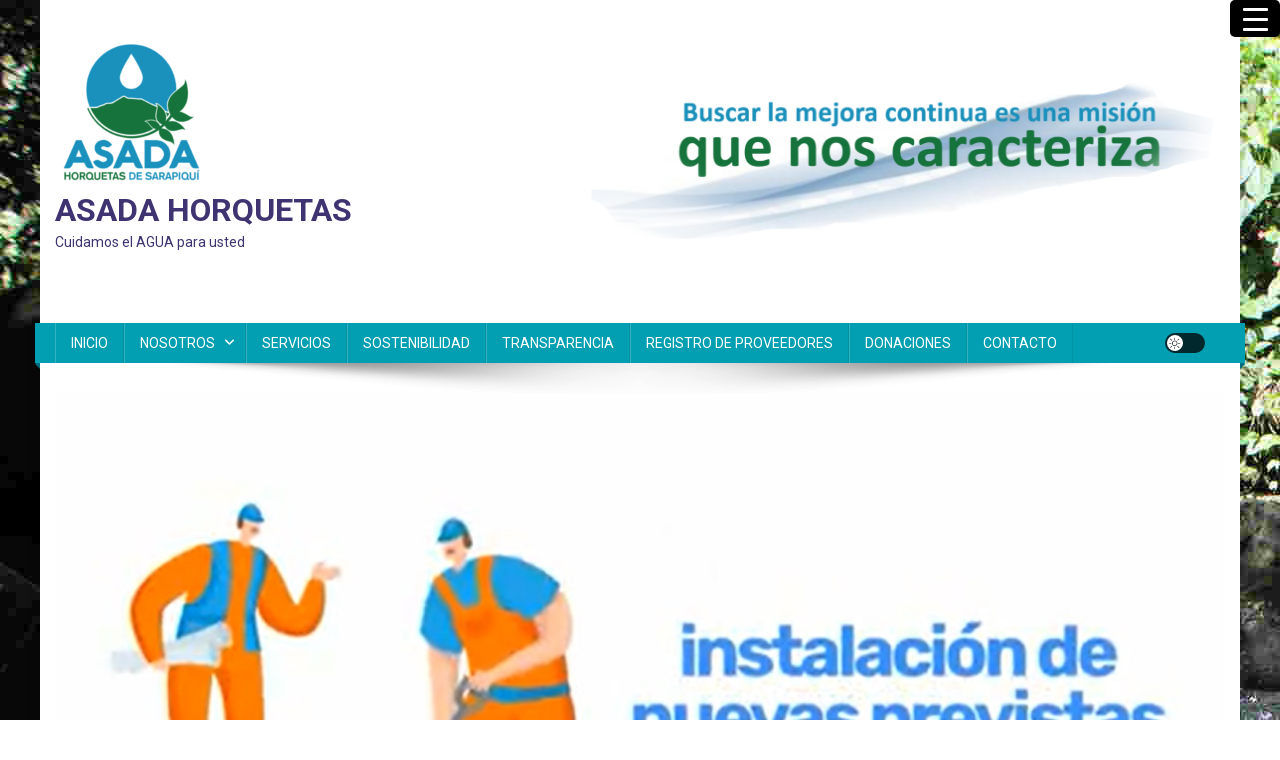

--- FILE ---
content_type: text/html; charset=UTF-8
request_url: https://asadahorquetas.com/fechas-de-instalacion-de-nuevas-previstas/
body_size: 15104
content:
<!doctype html>
<html lang="es">
<head>
<meta charset="UTF-8">
<meta name="viewport" content="width=device-width, initial-scale=1">
<link rel="profile" href="http://gmpg.org/xfn/11">

<meta name='robots' content='index, follow, max-image-preview:large, max-snippet:-1, max-video-preview:-1' />

	<!-- This site is optimized with the Yoast SEO plugin v26.8 - https://yoast.com/product/yoast-seo-wordpress/ -->
	<title>Fechas de instalación de nuevas previstas. - ASADA HORQUETAS</title>
	<link rel="canonical" href="https://asadahorquetas.com/fechas-de-instalacion-de-nuevas-previstas/" />
	<meta property="og:locale" content="es_ES" />
	<meta property="og:type" content="article" />
	<meta property="og:title" content="Fechas de instalación de nuevas previstas. - ASADA HORQUETAS" />
	<meta property="og:description" content="Estimados Usuarios la ASADA Horquetas les informa las fechas de instalación de nuevas previstas.  " />
	<meta property="og:url" content="https://asadahorquetas.com/fechas-de-instalacion-de-nuevas-previstas/" />
	<meta property="og:site_name" content="ASADA HORQUETAS" />
	<meta property="article:published_time" content="2020-11-18T14:31:56+00:00" />
	<meta property="article:modified_time" content="2021-02-06T17:41:53+00:00" />
	<meta property="og:image" content="https://asadahorquetas.com/wp-content/uploads/2020/11/Instalacion-de-nuevas-previstas.jpg" />
	<meta property="og:image:width" content="1366" />
	<meta property="og:image:height" content="768" />
	<meta property="og:image:type" content="image/jpeg" />
	<meta name="author" content="admin" />
	<meta name="twitter:card" content="summary_large_image" />
	<meta name="twitter:label1" content="Escrito por" />
	<meta name="twitter:data1" content="admin" />
	<script type="application/ld+json" class="yoast-schema-graph">{"@context":"https://schema.org","@graph":[{"@type":"Article","@id":"https://asadahorquetas.com/fechas-de-instalacion-de-nuevas-previstas/#article","isPartOf":{"@id":"https://asadahorquetas.com/fechas-de-instalacion-de-nuevas-previstas/"},"author":{"name":"admin","@id":"https://asadahorquetas.com/#/schema/person/8972002f786f87ea6a3ae48d73defd3e"},"headline":"Fechas de instalación de nuevas previstas.","datePublished":"2020-11-18T14:31:56+00:00","dateModified":"2021-02-06T17:41:53+00:00","mainEntityOfPage":{"@id":"https://asadahorquetas.com/fechas-de-instalacion-de-nuevas-previstas/"},"wordCount":22,"publisher":{"@id":"https://asadahorquetas.com/#organization"},"image":{"@id":"https://asadahorquetas.com/fechas-de-instalacion-de-nuevas-previstas/#primaryimage"},"thumbnailUrl":"https://asadahorquetas.com/wp-content/uploads/2020/11/Instalacion-de-nuevas-previstas.jpg","keywords":["asada","asada horquetas sarapiqui","Instalación de nuevas previstas"],"articleSection":["Labores Operativas"],"inLanguage":"es"},{"@type":"WebPage","@id":"https://asadahorquetas.com/fechas-de-instalacion-de-nuevas-previstas/","url":"https://asadahorquetas.com/fechas-de-instalacion-de-nuevas-previstas/","name":"Fechas de instalación de nuevas previstas. - ASADA HORQUETAS","isPartOf":{"@id":"https://asadahorquetas.com/#website"},"primaryImageOfPage":{"@id":"https://asadahorquetas.com/fechas-de-instalacion-de-nuevas-previstas/#primaryimage"},"image":{"@id":"https://asadahorquetas.com/fechas-de-instalacion-de-nuevas-previstas/#primaryimage"},"thumbnailUrl":"https://asadahorquetas.com/wp-content/uploads/2020/11/Instalacion-de-nuevas-previstas.jpg","datePublished":"2020-11-18T14:31:56+00:00","dateModified":"2021-02-06T17:41:53+00:00","breadcrumb":{"@id":"https://asadahorquetas.com/fechas-de-instalacion-de-nuevas-previstas/#breadcrumb"},"inLanguage":"es","potentialAction":[{"@type":"ReadAction","target":["https://asadahorquetas.com/fechas-de-instalacion-de-nuevas-previstas/"]}]},{"@type":"ImageObject","inLanguage":"es","@id":"https://asadahorquetas.com/fechas-de-instalacion-de-nuevas-previstas/#primaryimage","url":"https://asadahorquetas.com/wp-content/uploads/2020/11/Instalacion-de-nuevas-previstas.jpg","contentUrl":"https://asadahorquetas.com/wp-content/uploads/2020/11/Instalacion-de-nuevas-previstas.jpg","width":1366,"height":768},{"@type":"BreadcrumbList","@id":"https://asadahorquetas.com/fechas-de-instalacion-de-nuevas-previstas/#breadcrumb","itemListElement":[{"@type":"ListItem","position":1,"name":"Portada","item":"https://asadahorquetas.com/"},{"@type":"ListItem","position":2,"name":"ENTRADAS","item":"https://asadahorquetas.com/?page_id=33"},{"@type":"ListItem","position":3,"name":"Fechas de instalación de nuevas previstas."}]},{"@type":"WebSite","@id":"https://asadahorquetas.com/#website","url":"https://asadahorquetas.com/","name":"ASADA HORQUETAS","description":"Cuidamos el AGUA para usted","publisher":{"@id":"https://asadahorquetas.com/#organization"},"potentialAction":[{"@type":"SearchAction","target":{"@type":"EntryPoint","urlTemplate":"https://asadahorquetas.com/?s={search_term_string}"},"query-input":{"@type":"PropertyValueSpecification","valueRequired":true,"valueName":"search_term_string"}}],"inLanguage":"es"},{"@type":"Organization","@id":"https://asadahorquetas.com/#organization","name":"ASADA HORQUETAS","url":"https://asadahorquetas.com/","logo":{"@type":"ImageObject","inLanguage":"es","@id":"https://asadahorquetas.com/#/schema/logo/image/","url":"https://asadahorquetas.com/wp-content/uploads/2018/07/Favicon.jpg","contentUrl":"https://asadahorquetas.com/wp-content/uploads/2018/07/Favicon.jpg","width":137,"height":137,"caption":"ASADA HORQUETAS"},"image":{"@id":"https://asadahorquetas.com/#/schema/logo/image/"}},{"@type":"Person","@id":"https://asadahorquetas.com/#/schema/person/8972002f786f87ea6a3ae48d73defd3e","name":"admin","image":{"@type":"ImageObject","inLanguage":"es","@id":"https://asadahorquetas.com/#/schema/person/image/","url":"https://secure.gravatar.com/avatar/40efe5cfcf0e9a8cc2261713bfcde424971f2efe15eccbf902ba953ddf7813cc?s=96&d=mm&r=g","contentUrl":"https://secure.gravatar.com/avatar/40efe5cfcf0e9a8cc2261713bfcde424971f2efe15eccbf902ba953ddf7813cc?s=96&d=mm&r=g","caption":"admin"}}]}</script>
	<!-- / Yoast SEO plugin. -->


<link rel='dns-prefetch' href='//stats.wp.com' />
<link rel='dns-prefetch' href='//fonts.googleapis.com' />
<link rel="alternate" type="application/rss+xml" title="ASADA HORQUETAS &raquo; Feed" href="https://asadahorquetas.com/feed/" />
<link rel="alternate" type="application/rss+xml" title="ASADA HORQUETAS &raquo; Feed de los comentarios" href="https://asadahorquetas.com/comments/feed/" />
<link rel="alternate" title="oEmbed (JSON)" type="application/json+oembed" href="https://asadahorquetas.com/wp-json/oembed/1.0/embed?url=https%3A%2F%2Fasadahorquetas.com%2Ffechas-de-instalacion-de-nuevas-previstas%2F" />
<link rel="alternate" title="oEmbed (XML)" type="text/xml+oembed" href="https://asadahorquetas.com/wp-json/oembed/1.0/embed?url=https%3A%2F%2Fasadahorquetas.com%2Ffechas-de-instalacion-de-nuevas-previstas%2F&#038;format=xml" />
<style id='wp-img-auto-sizes-contain-inline-css' type='text/css'>
img:is([sizes=auto i],[sizes^="auto," i]){contain-intrinsic-size:3000px 1500px}
/*# sourceURL=wp-img-auto-sizes-contain-inline-css */
</style>
<style id='classic-theme-styles-inline-css' type='text/css'>
/*! This file is auto-generated */
.wp-block-button__link{color:#fff;background-color:#32373c;border-radius:9999px;box-shadow:none;text-decoration:none;padding:calc(.667em + 2px) calc(1.333em + 2px);font-size:1.125em}.wp-block-file__button{background:#32373c;color:#fff;text-decoration:none}
/*# sourceURL=/wp-includes/css/classic-themes.min.css */
</style>
<style id='jetpack-sharing-buttons-style-inline-css' type='text/css'>
.jetpack-sharing-buttons__services-list{display:flex;flex-direction:row;flex-wrap:wrap;gap:0;list-style-type:none;margin:5px;padding:0}.jetpack-sharing-buttons__services-list.has-small-icon-size{font-size:12px}.jetpack-sharing-buttons__services-list.has-normal-icon-size{font-size:16px}.jetpack-sharing-buttons__services-list.has-large-icon-size{font-size:24px}.jetpack-sharing-buttons__services-list.has-huge-icon-size{font-size:36px}@media print{.jetpack-sharing-buttons__services-list{display:none!important}}.editor-styles-wrapper .wp-block-jetpack-sharing-buttons{gap:0;padding-inline-start:0}ul.jetpack-sharing-buttons__services-list.has-background{padding:1.25em 2.375em}
/*# sourceURL=https://asadahorquetas.com/wp-content/plugins/jetpack/_inc/blocks/sharing-buttons/view.css */
</style>
<style id='global-styles-inline-css' type='text/css'>
:root{--wp--preset--aspect-ratio--square: 1;--wp--preset--aspect-ratio--4-3: 4/3;--wp--preset--aspect-ratio--3-4: 3/4;--wp--preset--aspect-ratio--3-2: 3/2;--wp--preset--aspect-ratio--2-3: 2/3;--wp--preset--aspect-ratio--16-9: 16/9;--wp--preset--aspect-ratio--9-16: 9/16;--wp--preset--color--black: #000000;--wp--preset--color--cyan-bluish-gray: #abb8c3;--wp--preset--color--white: #ffffff;--wp--preset--color--pale-pink: #f78da7;--wp--preset--color--vivid-red: #cf2e2e;--wp--preset--color--luminous-vivid-orange: #ff6900;--wp--preset--color--luminous-vivid-amber: #fcb900;--wp--preset--color--light-green-cyan: #7bdcb5;--wp--preset--color--vivid-green-cyan: #00d084;--wp--preset--color--pale-cyan-blue: #8ed1fc;--wp--preset--color--vivid-cyan-blue: #0693e3;--wp--preset--color--vivid-purple: #9b51e0;--wp--preset--gradient--vivid-cyan-blue-to-vivid-purple: linear-gradient(135deg,rgb(6,147,227) 0%,rgb(155,81,224) 100%);--wp--preset--gradient--light-green-cyan-to-vivid-green-cyan: linear-gradient(135deg,rgb(122,220,180) 0%,rgb(0,208,130) 100%);--wp--preset--gradient--luminous-vivid-amber-to-luminous-vivid-orange: linear-gradient(135deg,rgb(252,185,0) 0%,rgb(255,105,0) 100%);--wp--preset--gradient--luminous-vivid-orange-to-vivid-red: linear-gradient(135deg,rgb(255,105,0) 0%,rgb(207,46,46) 100%);--wp--preset--gradient--very-light-gray-to-cyan-bluish-gray: linear-gradient(135deg,rgb(238,238,238) 0%,rgb(169,184,195) 100%);--wp--preset--gradient--cool-to-warm-spectrum: linear-gradient(135deg,rgb(74,234,220) 0%,rgb(151,120,209) 20%,rgb(207,42,186) 40%,rgb(238,44,130) 60%,rgb(251,105,98) 80%,rgb(254,248,76) 100%);--wp--preset--gradient--blush-light-purple: linear-gradient(135deg,rgb(255,206,236) 0%,rgb(152,150,240) 100%);--wp--preset--gradient--blush-bordeaux: linear-gradient(135deg,rgb(254,205,165) 0%,rgb(254,45,45) 50%,rgb(107,0,62) 100%);--wp--preset--gradient--luminous-dusk: linear-gradient(135deg,rgb(255,203,112) 0%,rgb(199,81,192) 50%,rgb(65,88,208) 100%);--wp--preset--gradient--pale-ocean: linear-gradient(135deg,rgb(255,245,203) 0%,rgb(182,227,212) 50%,rgb(51,167,181) 100%);--wp--preset--gradient--electric-grass: linear-gradient(135deg,rgb(202,248,128) 0%,rgb(113,206,126) 100%);--wp--preset--gradient--midnight: linear-gradient(135deg,rgb(2,3,129) 0%,rgb(40,116,252) 100%);--wp--preset--font-size--small: 13px;--wp--preset--font-size--medium: 20px;--wp--preset--font-size--large: 36px;--wp--preset--font-size--x-large: 42px;--wp--preset--spacing--20: 0.44rem;--wp--preset--spacing--30: 0.67rem;--wp--preset--spacing--40: 1rem;--wp--preset--spacing--50: 1.5rem;--wp--preset--spacing--60: 2.25rem;--wp--preset--spacing--70: 3.38rem;--wp--preset--spacing--80: 5.06rem;--wp--preset--shadow--natural: 6px 6px 9px rgba(0, 0, 0, 0.2);--wp--preset--shadow--deep: 12px 12px 50px rgba(0, 0, 0, 0.4);--wp--preset--shadow--sharp: 6px 6px 0px rgba(0, 0, 0, 0.2);--wp--preset--shadow--outlined: 6px 6px 0px -3px rgb(255, 255, 255), 6px 6px rgb(0, 0, 0);--wp--preset--shadow--crisp: 6px 6px 0px rgb(0, 0, 0);}:where(.is-layout-flex){gap: 0.5em;}:where(.is-layout-grid){gap: 0.5em;}body .is-layout-flex{display: flex;}.is-layout-flex{flex-wrap: wrap;align-items: center;}.is-layout-flex > :is(*, div){margin: 0;}body .is-layout-grid{display: grid;}.is-layout-grid > :is(*, div){margin: 0;}:where(.wp-block-columns.is-layout-flex){gap: 2em;}:where(.wp-block-columns.is-layout-grid){gap: 2em;}:where(.wp-block-post-template.is-layout-flex){gap: 1.25em;}:where(.wp-block-post-template.is-layout-grid){gap: 1.25em;}.has-black-color{color: var(--wp--preset--color--black) !important;}.has-cyan-bluish-gray-color{color: var(--wp--preset--color--cyan-bluish-gray) !important;}.has-white-color{color: var(--wp--preset--color--white) !important;}.has-pale-pink-color{color: var(--wp--preset--color--pale-pink) !important;}.has-vivid-red-color{color: var(--wp--preset--color--vivid-red) !important;}.has-luminous-vivid-orange-color{color: var(--wp--preset--color--luminous-vivid-orange) !important;}.has-luminous-vivid-amber-color{color: var(--wp--preset--color--luminous-vivid-amber) !important;}.has-light-green-cyan-color{color: var(--wp--preset--color--light-green-cyan) !important;}.has-vivid-green-cyan-color{color: var(--wp--preset--color--vivid-green-cyan) !important;}.has-pale-cyan-blue-color{color: var(--wp--preset--color--pale-cyan-blue) !important;}.has-vivid-cyan-blue-color{color: var(--wp--preset--color--vivid-cyan-blue) !important;}.has-vivid-purple-color{color: var(--wp--preset--color--vivid-purple) !important;}.has-black-background-color{background-color: var(--wp--preset--color--black) !important;}.has-cyan-bluish-gray-background-color{background-color: var(--wp--preset--color--cyan-bluish-gray) !important;}.has-white-background-color{background-color: var(--wp--preset--color--white) !important;}.has-pale-pink-background-color{background-color: var(--wp--preset--color--pale-pink) !important;}.has-vivid-red-background-color{background-color: var(--wp--preset--color--vivid-red) !important;}.has-luminous-vivid-orange-background-color{background-color: var(--wp--preset--color--luminous-vivid-orange) !important;}.has-luminous-vivid-amber-background-color{background-color: var(--wp--preset--color--luminous-vivid-amber) !important;}.has-light-green-cyan-background-color{background-color: var(--wp--preset--color--light-green-cyan) !important;}.has-vivid-green-cyan-background-color{background-color: var(--wp--preset--color--vivid-green-cyan) !important;}.has-pale-cyan-blue-background-color{background-color: var(--wp--preset--color--pale-cyan-blue) !important;}.has-vivid-cyan-blue-background-color{background-color: var(--wp--preset--color--vivid-cyan-blue) !important;}.has-vivid-purple-background-color{background-color: var(--wp--preset--color--vivid-purple) !important;}.has-black-border-color{border-color: var(--wp--preset--color--black) !important;}.has-cyan-bluish-gray-border-color{border-color: var(--wp--preset--color--cyan-bluish-gray) !important;}.has-white-border-color{border-color: var(--wp--preset--color--white) !important;}.has-pale-pink-border-color{border-color: var(--wp--preset--color--pale-pink) !important;}.has-vivid-red-border-color{border-color: var(--wp--preset--color--vivid-red) !important;}.has-luminous-vivid-orange-border-color{border-color: var(--wp--preset--color--luminous-vivid-orange) !important;}.has-luminous-vivid-amber-border-color{border-color: var(--wp--preset--color--luminous-vivid-amber) !important;}.has-light-green-cyan-border-color{border-color: var(--wp--preset--color--light-green-cyan) !important;}.has-vivid-green-cyan-border-color{border-color: var(--wp--preset--color--vivid-green-cyan) !important;}.has-pale-cyan-blue-border-color{border-color: var(--wp--preset--color--pale-cyan-blue) !important;}.has-vivid-cyan-blue-border-color{border-color: var(--wp--preset--color--vivid-cyan-blue) !important;}.has-vivid-purple-border-color{border-color: var(--wp--preset--color--vivid-purple) !important;}.has-vivid-cyan-blue-to-vivid-purple-gradient-background{background: var(--wp--preset--gradient--vivid-cyan-blue-to-vivid-purple) !important;}.has-light-green-cyan-to-vivid-green-cyan-gradient-background{background: var(--wp--preset--gradient--light-green-cyan-to-vivid-green-cyan) !important;}.has-luminous-vivid-amber-to-luminous-vivid-orange-gradient-background{background: var(--wp--preset--gradient--luminous-vivid-amber-to-luminous-vivid-orange) !important;}.has-luminous-vivid-orange-to-vivid-red-gradient-background{background: var(--wp--preset--gradient--luminous-vivid-orange-to-vivid-red) !important;}.has-very-light-gray-to-cyan-bluish-gray-gradient-background{background: var(--wp--preset--gradient--very-light-gray-to-cyan-bluish-gray) !important;}.has-cool-to-warm-spectrum-gradient-background{background: var(--wp--preset--gradient--cool-to-warm-spectrum) !important;}.has-blush-light-purple-gradient-background{background: var(--wp--preset--gradient--blush-light-purple) !important;}.has-blush-bordeaux-gradient-background{background: var(--wp--preset--gradient--blush-bordeaux) !important;}.has-luminous-dusk-gradient-background{background: var(--wp--preset--gradient--luminous-dusk) !important;}.has-pale-ocean-gradient-background{background: var(--wp--preset--gradient--pale-ocean) !important;}.has-electric-grass-gradient-background{background: var(--wp--preset--gradient--electric-grass) !important;}.has-midnight-gradient-background{background: var(--wp--preset--gradient--midnight) !important;}.has-small-font-size{font-size: var(--wp--preset--font-size--small) !important;}.has-medium-font-size{font-size: var(--wp--preset--font-size--medium) !important;}.has-large-font-size{font-size: var(--wp--preset--font-size--large) !important;}.has-x-large-font-size{font-size: var(--wp--preset--font-size--x-large) !important;}
:where(.wp-block-post-template.is-layout-flex){gap: 1.25em;}:where(.wp-block-post-template.is-layout-grid){gap: 1.25em;}
:where(.wp-block-term-template.is-layout-flex){gap: 1.25em;}:where(.wp-block-term-template.is-layout-grid){gap: 1.25em;}
:where(.wp-block-columns.is-layout-flex){gap: 2em;}:where(.wp-block-columns.is-layout-grid){gap: 2em;}
:root :where(.wp-block-pullquote){font-size: 1.5em;line-height: 1.6;}
/*# sourceURL=global-styles-inline-css */
</style>
<style id='responsive-menu-inline-css' type='text/css'>
/** This file is major component of this plugin so please don't try to edit here. */
#rmp_menu_trigger-2865 {
  width: 50px;
  height: 37px;
  position: absolute;
  top: 0;
  border-radius: 5px;
  display: none;
  text-decoration: none;
  right: 0;
  background: #000000;
  transition: transform 0.5s, background-color 0.5s;
}
#rmp_menu_trigger-2865:hover, #rmp_menu_trigger-2865:focus {
  background: #000000;
  text-decoration: unset;
}
#rmp_menu_trigger-2865.is-active {
  background: #000000;
}
#rmp_menu_trigger-2865 .rmp-trigger-box {
  width: 25px;
  color: #ffffff;
}
#rmp_menu_trigger-2865 .rmp-trigger-icon-active, #rmp_menu_trigger-2865 .rmp-trigger-text-open {
  display: none;
}
#rmp_menu_trigger-2865.is-active .rmp-trigger-icon-active, #rmp_menu_trigger-2865.is-active .rmp-trigger-text-open {
  display: inline;
}
#rmp_menu_trigger-2865.is-active .rmp-trigger-icon-inactive, #rmp_menu_trigger-2865.is-active .rmp-trigger-text {
  display: none;
}
#rmp_menu_trigger-2865 .rmp-trigger-label {
  color: #ffffff;
  pointer-events: none;
  line-height: 13px;
  font-family: inherit;
  font-size: 14px;
  display: inline;
  text-transform: inherit;
}
#rmp_menu_trigger-2865 .rmp-trigger-label.rmp-trigger-label-top {
  display: block;
  margin-bottom: 12px;
}
#rmp_menu_trigger-2865 .rmp-trigger-label.rmp-trigger-label-bottom {
  display: block;
  margin-top: 12px;
}
#rmp_menu_trigger-2865 .responsive-menu-pro-inner {
  display: block;
}
#rmp_menu_trigger-2865 .rmp-trigger-icon-inactive .rmp-font-icon {
  color: #ffffff;
}
#rmp_menu_trigger-2865 .responsive-menu-pro-inner, #rmp_menu_trigger-2865 .responsive-menu-pro-inner::before, #rmp_menu_trigger-2865 .responsive-menu-pro-inner::after {
  width: 25px;
  height: 3px;
  background-color: #ffffff;
  border-radius: 4px;
  position: absolute;
}
#rmp_menu_trigger-2865 .rmp-trigger-icon-active .rmp-font-icon {
  color: #ffffff;
}
#rmp_menu_trigger-2865.is-active .responsive-menu-pro-inner, #rmp_menu_trigger-2865.is-active .responsive-menu-pro-inner::before, #rmp_menu_trigger-2865.is-active .responsive-menu-pro-inner::after {
  background-color: #ffffff;
}
#rmp_menu_trigger-2865:hover .rmp-trigger-icon-inactive .rmp-font-icon {
  color: #ffffff;
}
#rmp_menu_trigger-2865:not(.is-active):hover .responsive-menu-pro-inner, #rmp_menu_trigger-2865:not(.is-active):hover .responsive-menu-pro-inner::before, #rmp_menu_trigger-2865:not(.is-active):hover .responsive-menu-pro-inner::after {
  background-color: #ffffff;
}
#rmp_menu_trigger-2865 .responsive-menu-pro-inner::before {
  top: 10px;
}
#rmp_menu_trigger-2865 .responsive-menu-pro-inner::after {
  bottom: 10px;
}
#rmp_menu_trigger-2865.is-active .responsive-menu-pro-inner::after {
  bottom: 0;
}
/* Hamburger menu styling */
@media screen and (max-width: 8000px) {
  /** Menu Title Style */
  /** Menu Additional Content Style */
  #rmp_menu_trigger-2865 {
    display: block;
  }
  #rmp-container-2865 {
    position: fixed;
    top: 0;
    margin: 0;
    transition: transform 0.5s;
    overflow: auto;
    display: block;
    width: 50%;
    background-color: #006d80;
    background-image: url("");
    height: 100%;
    left: 0;
    padding-top: 0px;
    padding-left: 0px;
    padding-bottom: 0px;
    padding-right: 0px;
  }
  #rmp-menu-wrap-2865 {
    padding-top: 0px;
    padding-left: 0px;
    padding-bottom: 0px;
    padding-right: 0px;
    background-color: #006d80;
  }
  #rmp-menu-wrap-2865 .rmp-menu, #rmp-menu-wrap-2865 .rmp-submenu {
    width: 100%;
    box-sizing: border-box;
    margin: 0;
    padding: 0;
  }
  #rmp-menu-wrap-2865 .rmp-submenu-depth-1 .rmp-menu-item-link {
    padding-left: 10%;
  }
  #rmp-menu-wrap-2865 .rmp-submenu-depth-2 .rmp-menu-item-link {
    padding-left: 15%;
  }
  #rmp-menu-wrap-2865 .rmp-submenu-depth-3 .rmp-menu-item-link {
    padding-left: 20%;
  }
  #rmp-menu-wrap-2865 .rmp-submenu-depth-4 .rmp-menu-item-link {
    padding-left: 25%;
  }
  #rmp-menu-wrap-2865 .rmp-submenu.rmp-submenu-open {
    display: block;
  }
  #rmp-menu-wrap-2865 .rmp-menu-item {
    width: 100%;
    list-style: none;
    margin: 0;
  }
  #rmp-menu-wrap-2865 .rmp-menu-item-link {
    height: 40px;
    line-height: 40px;
    font-size: 13px;
    border-bottom: 1px solid #212121;
    font-family: inherit;
    color: #ffffff;
    text-align: left;
    background-color: #212121;
    font-weight: normal;
    letter-spacing: 0px;
    display: block;
    box-sizing: border-box;
    width: 100%;
    text-decoration: none;
    position: relative;
    overflow: hidden;
    transition: background-color 0.5s, border-color 0.5s, 0.5s;
    padding: 0 5%;
    padding-right: 50px;
  }
  #rmp-menu-wrap-2865 .rmp-menu-item-link:after, #rmp-menu-wrap-2865 .rmp-menu-item-link:before {
    display: none;
  }
  #rmp-menu-wrap-2865 .rmp-menu-item-link:hover, #rmp-menu-wrap-2865 .rmp-menu-item-link:focus {
    color: #ffffff;
    border-color: #212121;
    background-color: #3f3f3f;
  }
  #rmp-menu-wrap-2865 .rmp-menu-item-link:focus {
    outline: none;
    border-color: unset;
    box-shadow: unset;
  }
  #rmp-menu-wrap-2865 .rmp-menu-item-link .rmp-font-icon {
    height: 40px;
    line-height: 40px;
    margin-right: 10px;
    font-size: 13px;
  }
  #rmp-menu-wrap-2865 .rmp-menu-current-item .rmp-menu-item-link {
    color: #ffffff;
    border-color: #212121;
    background-color: #212121;
  }
  #rmp-menu-wrap-2865 .rmp-menu-current-item .rmp-menu-item-link:hover, #rmp-menu-wrap-2865 .rmp-menu-current-item .rmp-menu-item-link:focus {
    color: #ffffff;
    border-color: #3f3f3f;
    background-color: #3f3f3f;
  }
  #rmp-menu-wrap-2865 .rmp-menu-subarrow {
    position: absolute;
    top: 0;
    bottom: 0;
    text-align: center;
    overflow: hidden;
    background-size: cover;
    overflow: hidden;
    right: 0;
    border-left-style: solid;
    border-left-color: #212121;
    border-left-width: 1px;
    height: 39px;
    width: 40px;
    color: #ffffff;
    background-color: #212121;
  }
  #rmp-menu-wrap-2865 .rmp-menu-subarrow svg {
    fill: #ffffff;
  }
  #rmp-menu-wrap-2865 .rmp-menu-subarrow:hover {
    color: #ffffff;
    border-color: #3f3f3f;
    background-color: #3f3f3f;
  }
  #rmp-menu-wrap-2865 .rmp-menu-subarrow:hover svg {
    fill: #ffffff;
  }
  #rmp-menu-wrap-2865 .rmp-menu-subarrow .rmp-font-icon {
    margin-right: unset;
  }
  #rmp-menu-wrap-2865 .rmp-menu-subarrow * {
    vertical-align: middle;
    line-height: 39px;
  }
  #rmp-menu-wrap-2865 .rmp-menu-subarrow-active {
    display: block;
    background-size: cover;
    color: #ffffff;
    border-color: #212121;
    background-color: #212121;
  }
  #rmp-menu-wrap-2865 .rmp-menu-subarrow-active svg {
    fill: #ffffff;
  }
  #rmp-menu-wrap-2865 .rmp-menu-subarrow-active:hover {
    color: #ffffff;
    border-color: #3f3f3f;
    background-color: #3f3f3f;
  }
  #rmp-menu-wrap-2865 .rmp-menu-subarrow-active:hover svg {
    fill: #ffffff;
  }
  #rmp-menu-wrap-2865 .rmp-submenu {
    display: none;
  }
  #rmp-menu-wrap-2865 .rmp-submenu .rmp-menu-item-link {
    height: 40px;
    line-height: 40px;
    letter-spacing: 0px;
    font-size: 13px;
    border-bottom: 1px solid #212121;
    font-family: inherit;
    font-weight: normal;
    color: #ffffff;
    text-align: left;
    background-color: #212121;
  }
  #rmp-menu-wrap-2865 .rmp-submenu .rmp-menu-item-link:hover, #rmp-menu-wrap-2865 .rmp-submenu .rmp-menu-item-link:focus {
    color: #ffffff;
    border-color: #212121;
    background-color: #3f3f3f;
  }
  #rmp-menu-wrap-2865 .rmp-submenu .rmp-menu-current-item .rmp-menu-item-link {
    color: #ffffff;
    border-color: #212121;
    background-color: #212121;
  }
  #rmp-menu-wrap-2865 .rmp-submenu .rmp-menu-current-item .rmp-menu-item-link:hover, #rmp-menu-wrap-2865 .rmp-submenu .rmp-menu-current-item .rmp-menu-item-link:focus {
    color: #ffffff;
    border-color: #3f3f3f;
    background-color: #3f3f3f;
  }
  #rmp-menu-wrap-2865 .rmp-submenu .rmp-menu-subarrow {
    right: 0;
    border-right: unset;
    border-left-style: solid;
    border-left-color: #212121;
    border-left-width: 1px;
    height: 39px;
    line-height: 39px;
    width: 40px;
    color: #ffffff;
    background-color: #212121;
  }
  #rmp-menu-wrap-2865 .rmp-submenu .rmp-menu-subarrow:hover {
    color: #ffffff;
    border-color: #3f3f3f;
    background-color: #3f3f3f;
  }
  #rmp-menu-wrap-2865 .rmp-submenu .rmp-menu-subarrow-active {
    color: #ffffff;
    border-color: #212121;
    background-color: #212121;
  }
  #rmp-menu-wrap-2865 .rmp-submenu .rmp-menu-subarrow-active:hover {
    color: #ffffff;
    border-color: #3f3f3f;
    background-color: #3f3f3f;
  }
  #rmp-menu-wrap-2865 .rmp-menu-item-description {
    margin: 0;
    padding: 5px 5%;
    opacity: 0.8;
    color: #ffffff;
  }
  #rmp-search-box-2865 {
    display: block;
    padding-top: 0px;
    padding-left: 5%;
    padding-bottom: 0px;
    padding-right: 5%;
  }
  #rmp-search-box-2865 .rmp-search-form {
    margin: 0;
  }
  #rmp-search-box-2865 .rmp-search-box {
    background: #ffffff;
    border: 1px solid #dadada;
    color: #333333;
    width: 100%;
    padding: 0 5%;
    border-radius: 30px;
    height: 45px;
    -webkit-appearance: none;
  }
  #rmp-search-box-2865 .rmp-search-box::placeholder {
    color: #c7c7cd;
  }
  #rmp-search-box-2865 .rmp-search-box:focus {
    background-color: #ffffff;
    outline: 2px solid #dadada;
    color: #333333;
  }
  #rmp-menu-title-2865 {
    background-color: #006d80;
    color: #ffffff;
    text-align: left;
    font-size: 13px;
    padding-top: 10%;
    padding-left: 5%;
    padding-bottom: 0%;
    padding-right: 5%;
    font-weight: 400;
    transition: background-color 0.5s, border-color 0.5s, color 0.5s;
  }
  #rmp-menu-title-2865:hover {
    background-color: #212121;
    color: #ffffff;
  }
  #rmp-menu-title-2865 > .rmp-menu-title-link {
    color: #ffffff;
    width: 100%;
    background-color: unset;
    text-decoration: none;
  }
  #rmp-menu-title-2865 > .rmp-menu-title-link:hover {
    color: #ffffff;
  }
  #rmp-menu-title-2865 .rmp-font-icon {
    font-size: 13px;
  }
  #rmp-menu-additional-content-2865 {
    padding-top: 0px;
    padding-left: 5%;
    padding-bottom: 0px;
    padding-right: 5%;
    color: #ffffff;
    text-align: center;
    font-size: 16px;
  }
}
/**
This file contents common styling of menus.
*/
.rmp-container {
  display: none;
  visibility: visible;
  padding: 0px 0px 0px 0px;
  z-index: 99998;
  transition: all 0.3s;
  /** Scrolling bar in menu setting box **/
}
.rmp-container.rmp-fade-top, .rmp-container.rmp-fade-left, .rmp-container.rmp-fade-right, .rmp-container.rmp-fade-bottom {
  display: none;
}
.rmp-container.rmp-slide-left, .rmp-container.rmp-push-left {
  transform: translateX(-100%);
  -ms-transform: translateX(-100%);
  -webkit-transform: translateX(-100%);
  -moz-transform: translateX(-100%);
}
.rmp-container.rmp-slide-left.rmp-menu-open, .rmp-container.rmp-push-left.rmp-menu-open {
  transform: translateX(0);
  -ms-transform: translateX(0);
  -webkit-transform: translateX(0);
  -moz-transform: translateX(0);
}
.rmp-container.rmp-slide-right, .rmp-container.rmp-push-right {
  transform: translateX(100%);
  -ms-transform: translateX(100%);
  -webkit-transform: translateX(100%);
  -moz-transform: translateX(100%);
}
.rmp-container.rmp-slide-right.rmp-menu-open, .rmp-container.rmp-push-right.rmp-menu-open {
  transform: translateX(0);
  -ms-transform: translateX(0);
  -webkit-transform: translateX(0);
  -moz-transform: translateX(0);
}
.rmp-container.rmp-slide-top, .rmp-container.rmp-push-top {
  transform: translateY(-100%);
  -ms-transform: translateY(-100%);
  -webkit-transform: translateY(-100%);
  -moz-transform: translateY(-100%);
}
.rmp-container.rmp-slide-top.rmp-menu-open, .rmp-container.rmp-push-top.rmp-menu-open {
  transform: translateY(0);
  -ms-transform: translateY(0);
  -webkit-transform: translateY(0);
  -moz-transform: translateY(0);
}
.rmp-container.rmp-slide-bottom, .rmp-container.rmp-push-bottom {
  transform: translateY(100%);
  -ms-transform: translateY(100%);
  -webkit-transform: translateY(100%);
  -moz-transform: translateY(100%);
}
.rmp-container.rmp-slide-bottom.rmp-menu-open, .rmp-container.rmp-push-bottom.rmp-menu-open {
  transform: translateX(0);
  -ms-transform: translateX(0);
  -webkit-transform: translateX(0);
  -moz-transform: translateX(0);
}
.rmp-container::-webkit-scrollbar {
  width: 0px;
}
.rmp-container ::-webkit-scrollbar-track {
  box-shadow: inset 0 0 5px transparent;
}
.rmp-container ::-webkit-scrollbar-thumb {
  background: transparent;
}
.rmp-container ::-webkit-scrollbar-thumb:hover {
  background: transparent;
}
.rmp-container .rmp-menu-wrap .rmp-menu {
  transition: none;
  border-radius: 0;
  box-shadow: none;
  background: none;
  border: 0;
  bottom: auto;
  box-sizing: border-box;
  clip: auto;
  color: #666;
  display: block;
  float: none;
  font-family: inherit;
  font-size: 14px;
  height: auto;
  left: auto;
  line-height: 1.7;
  list-style-type: none;
  margin: 0;
  min-height: auto;
  max-height: none;
  opacity: 1;
  outline: none;
  overflow: visible;
  padding: 0;
  position: relative;
  pointer-events: auto;
  right: auto;
  text-align: left;
  text-decoration: none;
  text-indent: 0;
  text-transform: none;
  transform: none;
  top: auto;
  visibility: inherit;
  width: auto;
  word-wrap: break-word;
  white-space: normal;
}
.rmp-container .rmp-menu-additional-content {
  display: block;
  word-break: break-word;
}
.rmp-container .rmp-menu-title {
  display: flex;
  flex-direction: column;
}
.rmp-container .rmp-menu-title .rmp-menu-title-image {
  max-width: 100%;
  margin-bottom: 15px;
  display: block;
  margin: auto;
  margin-bottom: 15px;
}
button.rmp_menu_trigger {
  z-index: 999999;
  overflow: hidden;
  outline: none;
  border: 0;
  display: none;
  margin: 0;
  transition: transform 0.5s, background-color 0.5s;
  padding: 0;
}
button.rmp_menu_trigger .responsive-menu-pro-inner::before, button.rmp_menu_trigger .responsive-menu-pro-inner::after {
  content: "";
  display: block;
}
button.rmp_menu_trigger .responsive-menu-pro-inner::before {
  top: 10px;
}
button.rmp_menu_trigger .responsive-menu-pro-inner::after {
  bottom: 10px;
}
button.rmp_menu_trigger .rmp-trigger-box {
  width: 40px;
  display: inline-block;
  position: relative;
  pointer-events: none;
  vertical-align: super;
}
/*  Menu Trigger Boring Animation */
.rmp-menu-trigger-boring .responsive-menu-pro-inner {
  transition-property: none;
}
.rmp-menu-trigger-boring .responsive-menu-pro-inner::after, .rmp-menu-trigger-boring .responsive-menu-pro-inner::before {
  transition-property: none;
}
.rmp-menu-trigger-boring.is-active .responsive-menu-pro-inner {
  transform: rotate(45deg);
}
.rmp-menu-trigger-boring.is-active .responsive-menu-pro-inner:before {
  top: 0;
  opacity: 0;
}
.rmp-menu-trigger-boring.is-active .responsive-menu-pro-inner:after {
  bottom: 0;
  transform: rotate(-90deg);
}

/*# sourceURL=responsive-menu-inline-css */
</style>
<link rel='stylesheet' id='wpo_min-header-0-css' href='https://asadahorquetas.com/wp-content/cache/wpo-minify/1769711470/assets/wpo-minify-header-11d1899d.min.css' type='text/css' media='all' />
<script type="text/javascript" id="wpo_min-header-0-js-extra">
/* <![CDATA[ */
var rmp_menu = {"ajaxURL":"https://asadahorquetas.com/wp-admin/admin-ajax.php","wp_nonce":"9be4b42605","menu":[{"menu_theme":null,"theme_type":"default","theme_location_menu":"","submenu_submenu_arrow_width":"40","submenu_submenu_arrow_width_unit":"px","submenu_submenu_arrow_height":"39","submenu_submenu_arrow_height_unit":"px","submenu_arrow_position":"right","submenu_sub_arrow_background_colour":"#212121","submenu_sub_arrow_background_hover_colour":"#3f3f3f","submenu_sub_arrow_background_colour_active":"#212121","submenu_sub_arrow_background_hover_colour_active":"#3f3f3f","submenu_sub_arrow_border_width":"1","submenu_sub_arrow_border_width_unit":"px","submenu_sub_arrow_border_colour":"#212121","submenu_sub_arrow_border_hover_colour":"#3f3f3f","submenu_sub_arrow_border_colour_active":"#212121","submenu_sub_arrow_border_hover_colour_active":"#3f3f3f","submenu_sub_arrow_shape_colour":"#ffffff","submenu_sub_arrow_shape_hover_colour":"#ffffff","submenu_sub_arrow_shape_colour_active":"#ffffff","submenu_sub_arrow_shape_hover_colour_active":"#ffffff","use_header_bar":"off","header_bar_items_order":"{\"logo\":\"on\",\"title\":\"on\",\"search\":\"on\",\"html content\":\"on\"}","header_bar_title":"","header_bar_html_content":"","header_bar_logo":"","header_bar_logo_link":"","header_bar_logo_width":"","header_bar_logo_width_unit":"%","header_bar_logo_height":"","header_bar_logo_height_unit":"px","header_bar_height":"80","header_bar_height_unit":"px","header_bar_padding":{"top":"0px","right":"5%","bottom":"0px","left":"5%"},"header_bar_font":"","header_bar_font_size":"14","header_bar_font_size_unit":"px","header_bar_text_color":"#ffffff","header_bar_background_color":"#ffffff","header_bar_breakpoint":"800","header_bar_position_type":"fixed","header_bar_adjust_page":null,"header_bar_scroll_enable":"off","header_bar_scroll_background_color":"#36bdf6","mobile_breakpoint":"600","tablet_breakpoint":"8000","transition_speed":"0.5","sub_menu_speed":"0.2","show_menu_on_page_load":"","menu_disable_scrolling":"off","menu_overlay":"off","menu_overlay_colour":"rgba(0, 0, 0, 0.7)","desktop_menu_width":"","desktop_menu_width_unit":"%","desktop_menu_positioning":"fixed","desktop_menu_side":"","desktop_menu_to_hide":"","use_current_theme_location":"off","mega_menu":{"225":"off","227":"off","229":"off","228":"off","226":"off"},"desktop_submenu_open_animation":"fade","desktop_submenu_open_animation_speed":"100ms","desktop_submenu_open_on_click":"","desktop_menu_hide_and_show":"","menu_name":"Default Menu","menu_to_use":"principal","different_menu_for_mobile":"off","menu_to_use_in_mobile":"main-menu","use_mobile_menu":"on","use_tablet_menu":"on","use_desktop_menu":"","menu_display_on":"all-pages","menu_to_hide":"","submenu_descriptions_on":"","custom_walker":"","menu_background_colour":"#006d80","menu_depth":"5","smooth_scroll_on":"off","smooth_scroll_speed":"500","menu_font_icons":[],"menu_links_height":"40","menu_links_height_unit":"px","menu_links_line_height":"40","menu_links_line_height_unit":"px","menu_depth_0":"5","menu_depth_0_unit":"%","menu_font_size":"13","menu_font_size_unit":"px","menu_font":"","menu_font_weight":"normal","menu_text_alignment":"left","menu_text_letter_spacing":"","menu_word_wrap":"off","menu_link_colour":"#ffffff","menu_link_hover_colour":"#ffffff","menu_current_link_colour":"#ffffff","menu_current_link_hover_colour":"#ffffff","menu_item_background_colour":"#212121","menu_item_background_hover_colour":"#3f3f3f","menu_current_item_background_colour":"#212121","menu_current_item_background_hover_colour":"#3f3f3f","menu_border_width":"1","menu_border_width_unit":"px","menu_item_border_colour":"#212121","menu_item_border_colour_hover":"#212121","menu_current_item_border_colour":"#212121","menu_current_item_border_hover_colour":"#3f3f3f","submenu_links_height":"40","submenu_links_height_unit":"px","submenu_links_line_height":"40","submenu_links_line_height_unit":"px","menu_depth_side":"left","menu_depth_1":"10","menu_depth_1_unit":"%","menu_depth_2":"15","menu_depth_2_unit":"%","menu_depth_3":"20","menu_depth_3_unit":"%","menu_depth_4":"25","menu_depth_4_unit":"%","submenu_item_background_colour":"#212121","submenu_item_background_hover_colour":"#3f3f3f","submenu_current_item_background_colour":"#212121","submenu_current_item_background_hover_colour":"#3f3f3f","submenu_border_width":"1","submenu_border_width_unit":"px","submenu_item_border_colour":"#212121","submenu_item_border_colour_hover":"#212121","submenu_current_item_border_colour":"#212121","submenu_current_item_border_hover_colour":"#3f3f3f","submenu_font_size":"13","submenu_font_size_unit":"px","submenu_font":"","submenu_font_weight":"normal","submenu_text_letter_spacing":"","submenu_text_alignment":"left","submenu_link_colour":"#ffffff","submenu_link_hover_colour":"#ffffff","submenu_current_link_colour":"#ffffff","submenu_current_link_hover_colour":"#ffffff","inactive_arrow_shape":"\u25bc","active_arrow_shape":"\u25b2","inactive_arrow_font_icon":"","active_arrow_font_icon":"","inactive_arrow_image":"","active_arrow_image":"","submenu_arrow_width":"40","submenu_arrow_width_unit":"px","submenu_arrow_height":"39","submenu_arrow_height_unit":"px","arrow_position":"right","menu_sub_arrow_shape_colour":"#ffffff","menu_sub_arrow_shape_hover_colour":"#ffffff","menu_sub_arrow_shape_colour_active":"#ffffff","menu_sub_arrow_shape_hover_colour_active":"#ffffff","menu_sub_arrow_border_width":"1","menu_sub_arrow_border_width_unit":"px","menu_sub_arrow_border_colour":"#212121","menu_sub_arrow_border_hover_colour":"#3f3f3f","menu_sub_arrow_border_colour_active":"#212121","menu_sub_arrow_border_hover_colour_active":"#3f3f3f","menu_sub_arrow_background_colour":"#212121","menu_sub_arrow_background_hover_colour":"#3f3f3f","menu_sub_arrow_background_colour_active":"#212121","menu_sub_arrow_background_hover_colour_active":"#3f3f3f","fade_submenus":"off","fade_submenus_side":"left","fade_submenus_delay":"100","fade_submenus_speed":"500","use_slide_effect":"off","slide_effect_back_to_text":"Back","accordion_animation":"off","auto_expand_all_submenus":"off","auto_expand_current_submenus":"off","menu_item_click_to_trigger_submenu":"off","button_width":"50","button_width_unit":"px","button_height":"37","button_height_unit":"px","button_background_colour":"#000000","button_background_colour_hover":"#000000","button_background_colour_active":"#000000","toggle_button_border_radius":"5","button_transparent_background":"off","button_left_or_right":"right","button_position_type":"absolute","button_distance_from_side":"0","button_distance_from_side_unit":"%","button_top":"0","button_top_unit":"px","button_push_with_animation":"off","button_click_animation":"boring","button_line_margin":"5","button_line_margin_unit":"px","button_line_width":"25","button_line_width_unit":"px","button_line_height":"3","button_line_height_unit":"px","button_line_colour":"#ffffff","button_line_colour_hover":"#ffffff","button_line_colour_active":"#ffffff","button_font_icon":"","button_font_icon_when_clicked":"","button_image":"","button_image_when_clicked":"","button_title":"","button_title_open":"","button_title_position":"left","menu_container_columns":"","button_font":"","button_font_size":"14","button_font_size_unit":"px","button_title_line_height":"13","button_title_line_height_unit":"px","button_text_colour":"#ffffff","button_trigger_type_click":"on","button_trigger_type_hover":"off","button_click_trigger":"#responsive-menu-button","items_order":{"title":"on","menu":"on","search":"","additional content":""},"menu_title":"MEN\u00da PRINCIPAL","menu_title_link":"","menu_title_link_location":"_self","menu_title_image":"","menu_title_font_icon":"","menu_title_section_padding":{"top":"10%","right":"5%","bottom":"0%","left":"5%"},"menu_title_background_colour":"#006d80","menu_title_background_hover_colour":"#212121","menu_title_font_size":"13","menu_title_font_size_unit":"px","menu_title_alignment":"left","menu_title_font_weight":"400","menu_title_font_family":"","menu_title_colour":"#ffffff","menu_title_hover_colour":"#ffffff","menu_title_image_width":"","menu_title_image_width_unit":"%","menu_title_image_height":"","menu_title_image_height_unit":"px","menu_additional_content":"","menu_additional_section_padding":{"left":"5%","top":"0px","right":"5%","bottom":"0px"},"menu_additional_content_font_size":"16","menu_additional_content_font_size_unit":"px","menu_additional_content_alignment":"center","menu_additional_content_colour":"#ffffff","menu_search_box_text":"Search","menu_search_box_code":"","menu_search_section_padding":{"left":"5%","top":"0px","right":"5%","bottom":"0px"},"menu_search_box_height":"45","menu_search_box_height_unit":"px","menu_search_box_border_radius":"30","menu_search_box_text_colour":"#333333","menu_search_box_background_colour":"#ffffff","menu_search_box_placeholder_colour":"#c7c7cd","menu_search_box_border_colour":"#dadada","menu_section_padding":{"top":"0px","right":"0px","bottom":"0px","left":"0px"},"menu_width":"50","menu_width_unit":"%","menu_maximum_width":"","menu_maximum_width_unit":"px","menu_minimum_width":"","menu_minimum_width_unit":"px","menu_auto_height":"off","menu_container_padding":{"top":"0px","right":"0px","bottom":"0px","left":"0px"},"menu_container_background_colour":"#006d80","menu_background_image":"","animation_type":"push","menu_appear_from":"left","animation_speed":"0.5","page_wrapper":"","menu_close_on_body_click":"off","menu_close_on_scroll":"off","menu_close_on_link_click":"off","enable_touch_gestures":"","breakpoint":"8000","menu_depth_5":"30","menu_depth_5_unit":"%","keyboard_shortcut_close_menu":"27,37","keyboard_shortcut_open_menu":"32,39","button_image_alt":"","button_image_alt_when_clicked":"","button_font_icon_type":"font-awesome","button_font_icon_when_clicked_type":"font-awesome","button_trigger_type":"click","active_arrow_image_alt":"","inactive_arrow_image_alt":"","active_arrow_font_icon_type":"font-awesome","inactive_arrow_font_icon_type":"font-awesome","menu_adjust_for_wp_admin_bar":"off","menu_title_image_alt":"","menu_title_font_icon_type":"font-awesome","minify_scripts":"off","scripts_in_footer":"off","external_files":"off","remove_fontawesome":"","remove_bootstrap":"","shortcode":"off","mobile_only":"off","hide_on_mobile":"off","hide_on_desktop":"off","excluded_pages":null,"custom_css":"","desktop_menu_options":"{\"40\":{\"type\":\"standard\",\"width\":\"auto\",\"parent_background_colour\":\"\",\"parent_background_image\":\"\"},\"39\":{\"type\":\"standard\",\"width\":\"auto\",\"parent_background_colour\":\"\",\"parent_background_image\":\"\"},\"654\":{\"width\":\"auto\",\"widgets\":[{\"title\":{\"enabled\":\"true\"}}]},\"653\":{\"width\":\"auto\",\"widgets\":[{\"title\":{\"enabled\":\"true\"}}]},\"38\":{\"type\":\"standard\",\"width\":\"auto\",\"parent_background_colour\":\"\",\"parent_background_image\":\"\"},\"46\":{\"type\":\"standard\",\"width\":\"auto\",\"parent_background_colour\":\"\",\"parent_background_image\":\"\"},\"36\":{\"type\":\"standard\",\"width\":\"auto\",\"parent_background_colour\":\"\",\"parent_background_image\":\"\"},\"1798\":{\"type\":\"standard\",\"width\":\"auto\",\"parent_background_colour\":\"\",\"parent_background_image\":\"\"},\"671\":{\"type\":\"standard\",\"width\":\"auto\",\"parent_background_colour\":\"\",\"parent_background_image\":\"\"}}","single_menu_height":"80","single_menu_height_unit":"px","single_menu_line_height":"80","single_menu_line_height_unit":"px","single_menu_font":"","single_menu_font_size":"14","single_menu_font_size_unit":"px","single_menu_submenu_height":"","single_menu_submenu_height_unit":"auto","single_menu_submenu_line_height":"40","single_menu_submenu_line_height_unit":"px","single_menu_submenu_font":"","single_menu_submenu_font_size":"12","single_menu_submenu_font_size_unit":"px","single_menu_item_link_colour":"#000000","single_menu_item_link_colour_hover":"#000000","single_menu_item_background_colour":"#ffffff","single_menu_item_background_colour_hover":"#ffffff","single_menu_item_submenu_link_colour":"#000000","single_menu_item_submenu_link_colour_hover":"#000000","single_menu_item_submenu_background_colour":"#ffffff","single_menu_item_submenu_background_colour_hover":"#ffffff","header_bar_logo_alt":"","admin_theme":"dark","menu_title_padding":{"left":"5%","top":"0px","right":"5%","bottom":"0px"},"menu_id":2865,"active_toggle_contents":"\u25b2","inactive_toggle_contents":"\u25bc"}]};
//# sourceURL=wpo_min-header-0-js-extra
/* ]]> */
</script>
<script type="text/javascript" src="https://asadahorquetas.com/wp-content/cache/wpo-minify/1769711470/assets/wpo-minify-header-7cb219b9.min.js" id="wpo_min-header-0-js"></script>
<link rel="https://api.w.org/" href="https://asadahorquetas.com/wp-json/" /><link rel="alternate" title="JSON" type="application/json" href="https://asadahorquetas.com/wp-json/wp/v2/posts/2112" /><link rel="EditURI" type="application/rsd+xml" title="RSD" href="https://asadahorquetas.com/xmlrpc.php?rsd" />
<meta name="generator" content="WordPress 6.9" />
<link rel='shortlink' href='https://asadahorquetas.com/?p=2112' />
        <script type="text/javascript">
            ( function () {
                window.lae_fs = { can_use_premium_code: false};
            } )();
        </script>
        <link
 href="https://asadahorquetas.com/wp-content/uploads/2020/10/Logo-recortado.ico"
 /%20type="image/x-icon=" rel="shortcut icon">	<style>img#wpstats{display:none}</style>
		<meta name="generator" content="Elementor 3.34.4; features: additional_custom_breakpoints; settings: css_print_method-external, google_font-enabled, font_display-auto">
			<style>
				.e-con.e-parent:nth-of-type(n+4):not(.e-lazyloaded):not(.e-no-lazyload),
				.e-con.e-parent:nth-of-type(n+4):not(.e-lazyloaded):not(.e-no-lazyload) * {
					background-image: none !important;
				}
				@media screen and (max-height: 1024px) {
					.e-con.e-parent:nth-of-type(n+3):not(.e-lazyloaded):not(.e-no-lazyload),
					.e-con.e-parent:nth-of-type(n+3):not(.e-lazyloaded):not(.e-no-lazyload) * {
						background-image: none !important;
					}
				}
				@media screen and (max-height: 640px) {
					.e-con.e-parent:nth-of-type(n+2):not(.e-lazyloaded):not(.e-no-lazyload),
					.e-con.e-parent:nth-of-type(n+2):not(.e-lazyloaded):not(.e-no-lazyload) * {
						background-image: none !important;
					}
				}
			</style>
			<style type="text/css" id="custom-background-css">
body.custom-background { background-image: url("https://asadahorquetas.com/wp-content/uploads/2018/07/Giras-con-Junta-Directiva-a-Nacientes-y-La-Gata-48_2592x1728.jpg"); background-position: left top; background-size: auto; background-repeat: repeat; background-attachment: scroll; }
</style>
	<link rel="icon" href="https://asadahorquetas.com/wp-content/uploads/2020/10/cropped-cropped-Logo-recortado-1-4-32x32.png" sizes="32x32" />
<link rel="icon" href="https://asadahorquetas.com/wp-content/uploads/2020/10/cropped-cropped-Logo-recortado-1-4-192x192.png" sizes="192x192" />
<link rel="apple-touch-icon" href="https://asadahorquetas.com/wp-content/uploads/2020/10/cropped-cropped-Logo-recortado-1-4-180x180.png" />
<meta name="msapplication-TileImage" content="https://asadahorquetas.com/wp-content/uploads/2020/10/cropped-cropped-Logo-recortado-1-4-270x270.png" />
<!--News Portal CSS -->
<style type="text/css">
.category-button.np-cat-3 a{background:#eeee22}.category-button.np-cat-3 a:hover{background:#bcbc00}.np-block-title .np-cat-3{color:#eeee22}.category-button.np-cat-4 a{background:#00a9e0}.category-button.np-cat-4 a:hover{background:#0077ae}.np-block-title .np-cat-4{color:#00a9e0}.category-button.np-cat-5 a{background:#5ad602}.category-button.np-cat-5 a:hover{background:#28a400}.np-block-title .np-cat-5{color:#5ad602}.category-button.np-cat-115 a{background:#8224e3}.category-button.np-cat-115 a:hover{background:#5000b1}.np-block-title .np-cat-115{color:#8224e3}.category-button.np-cat-8 a{background:#e20034}.category-button.np-cat-8 a:hover{background:#b00002}.np-block-title .np-cat-8{color:#e20034}.category-button.np-cat-113 a{background:#0030dd}.category-button.np-cat-113 a:hover{background:#0000ab}.np-block-title .np-cat-113{color:#0030dd}.category-button.np-cat-1 a{background:#ffffff}.category-button.np-cat-1 a:hover{background:#cdcdcd}.np-block-title .np-cat-1{color:#ffffff}.category-button.np-cat-106 a{background:#eab700}.category-button.np-cat-106 a:hover{background:#b88500}.np-block-title .np-cat-106{color:#eab700}.category-button.np-cat-6 a{background:#eeee22}.category-button.np-cat-6 a:hover{background:#bcbc00}.np-block-title .np-cat-6{color:#eeee22}.category-button.np-cat-122 a{background:#00a9e0}.category-button.np-cat-122 a:hover{background:#0077ae}.np-block-title .np-cat-122{color:#00a9e0}.navigation .nav-links a,.bttn,button,input[type='button'],input[type='reset'],input[type='submit'],.navigation .nav-links a:hover,.bttn:hover,button,input[type='button']:hover,input[type='reset']:hover,input[type='submit']:hover,.widget_search .search-submit,.edit-link .post-edit-link,.reply .comment-reply-link,.np-top-header-wrap,.np-header-menu-wrapper,#site-navigation ul.sub-menu,#site-navigation ul.children,.np-header-menu-wrapper::before,.np-header-menu-wrapper::after,.np-header-search-wrapper .search-form-main .search-submit,.news_portal_slider .lSAction > a:hover,.news_portal_default_tabbed ul.widget-tabs li,.np-full-width-title-nav-wrap .carousel-nav-action .carousel-controls:hover,.news_portal_social_media .social-link a,.np-archive-more .np-button:hover,.error404 .page-title,#np-scrollup,.news_portal_featured_slider .slider-posts .lSAction > a:hover,div.wpforms-container-full .wpforms-form input[type='submit'],div.wpforms-container-full .wpforms-form button[type='submit'],div.wpforms-container-full .wpforms-form .wpforms-page-button,div.wpforms-container-full .wpforms-form input[type='submit']:hover,div.wpforms-container-full .wpforms-form button[type='submit']:hover,div.wpforms-container-full .wpforms-form .wpforms-page-button:hover,.widget.widget_tag_cloud a:hover{background:#029FB2}
.home .np-home-icon a,.np-home-icon a:hover,#site-navigation ul li:hover > a,#site-navigation ul li.current-menu-item > a,#site-navigation ul li.current_page_item > a,#site-navigation ul li.current-menu-ancestor > a,#site-navigation ul li.focus > a,.news_portal_default_tabbed ul.widget-tabs li.ui-tabs-active,.news_portal_default_tabbed ul.widget-tabs li:hover,.menu-toggle:hover,.menu-toggle:focus{background:#006d80}
.np-header-menu-block-wrap::before,.np-header-menu-block-wrap::after{border-right-color:#006d80}
a,a:hover,a:focus,a:active,.widget a:hover,.widget a:hover::before,.widget li:hover::before,.entry-footer a:hover,.comment-author .fn .url:hover,#cancel-comment-reply-link,#cancel-comment-reply-link:before,.logged-in-as a,.np-slide-content-wrap .post-title a:hover,#top-footer .widget a:hover,#top-footer .widget a:hover:before,#top-footer .widget li:hover:before,.news_portal_featured_posts .np-single-post .np-post-content .np-post-title a:hover,.news_portal_fullwidth_posts .np-single-post .np-post-title a:hover,.news_portal_block_posts .layout3 .np-primary-block-wrap .np-single-post .np-post-title a:hover,.news_portal_featured_posts .layout2 .np-single-post-wrap .np-post-content .np-post-title a:hover,.np-block-title,.widget-title,.page-header .page-title,.np-related-title,.np-post-meta span:hover,.np-post-meta span a:hover,.news_portal_featured_posts .layout2 .np-single-post-wrap .np-post-content .np-post-meta span:hover,.news_portal_featured_posts .layout2 .np-single-post-wrap .np-post-content .np-post-meta span a:hover,.np-post-title.small-size a:hover,#footer-navigation ul li a:hover,.entry-title a:hover,.entry-meta span a:hover,.entry-meta span:hover,.np-post-meta span:hover,.np-post-meta span a:hover,.news_portal_featured_posts .np-single-post-wrap .np-post-content .np-post-meta span:hover,.news_portal_featured_posts .np-single-post-wrap .np-post-content .np-post-meta span a:hover,.news_portal_featured_slider .featured-posts .np-single-post .np-post-content .np-post-title a:hover,.news-portal-search-results-wrap .news-portal-search-article-item .news-portal-search-post-element .posted-on:hover a,.news-portal-search-results-wrap .news-portal-search-article-item .news-portal-search-post-element .posted-on:hover:before,.news-portal-search-results-wrap .news-portal-search-article-item .news-portal-search-post-element .news-portal-search-post-title a:hover,.np-block-title,.widget-title,.page-header .page-title,.np-related-title,.widget_block .wp-block-group__inner-container > h1,.widget_block .wp-block-group__inner-container > h2,.widget_block .wp-block-group__inner-container > h3,.widget_block .wp-block-group__inner-container > h4,.widget_block .wp-block-group__inner-container > h5,.widget_block .wp-block-group__inner-container > h6{color:#029FB2}
.site-mode--dark .news_portal_featured_posts .np-single-post-wrap .np-post-content .np-post-title a:hover,.site-mode--dark .np-post-title.large-size a:hover,.site-mode--dark .np-post-title.small-size a:hover,.site-mode--dark .news-ticker-title>a:hover,.site-mode--dark .np-archive-post-content-wrapper .entry-title a:hover,.site-mode--dark h1.entry-title:hover,.site-mode--dark .news_portal_block_posts .layout4 .np-post-title a:hover{color:#029FB2}
.navigation .nav-links a,.bttn,button,input[type='button'],input[type='reset'],input[type='submit'],.widget_search .search-submit,.np-archive-more .np-button:hover,.widget.widget_tag_cloud a:hover{border-color:#029FB2}
.comment-list .comment-body,.np-header-search-wrapper .search-form-main{border-top-color:#029FB2}
.np-header-search-wrapper .search-form-main:before{border-bottom-color:#029FB2}
@media (max-width:768px){#site-navigation,.main-small-navigation li.current-menu-item > .sub-toggle i{background:#029FB2 !important}}
.news-portal-wave .np-rect,.news-portal-three-bounce .np-child,.news-portal-folding-cube .np-cube:before{background-color:#029FB2}
.site-title a,.site-description{color:#3f3371}
</style></head>

<body class="wp-singular post-template-default single single-post postid-2112 single-format-standard custom-background wp-custom-logo wp-theme-news-portal no-sidebar boxed_layout site-mode--light elementor-default elementor-kit-1745">


<div id="page" class="site">

	<a class="skip-link screen-reader-text" href="#content">Saltar al contenido</a>

	<header id="masthead" class="site-header" role="banner"><div class="np-logo-section-wrapper"><div class="mt-container">		<div class="site-branding">

			<a href="https://asadahorquetas.com/" class="custom-logo-link" rel="home"><img width="150" height="150" src="https://asadahorquetas.com/wp-content/uploads/2020/10/cropped-Logo-recortado-1-4.png" class="custom-logo" alt="ASADA HORQUETAS" decoding="async" srcset="https://asadahorquetas.com/wp-content/uploads/2020/10/cropped-Logo-recortado-1-4.png 150w, https://asadahorquetas.com/wp-content/uploads/2020/10/cropped-Logo-recortado-1-4-100x100.png 100w" sizes="(max-width: 150px) 100vw, 150px" /></a>
							<p class="site-title"><a href="https://asadahorquetas.com/" rel="home">ASADA HORQUETAS</a></p>
							<p class="site-description">Cuidamos el AGUA para usted</p>
						
		</div><!-- .site-branding -->
		<div class="np-header-ads-area">
			<section id="media_image-30" class="widget widget_media_image"><img width="640" height="253" src="https://asadahorquetas.com/wp-content/uploads/2020/11/1606170064152.png" class="image wp-image-2133  attachment-large size-large" alt="" style="max-width: 100%; height: auto;" decoding="async" srcset="https://asadahorquetas.com/wp-content/uploads/2020/11/1606170064152.png 2576w, https://asadahorquetas.com/wp-content/uploads/2020/11/1606170064152-600x237.png 600w" sizes="(max-width: 640px) 100vw, 640px" /></section>		</div><!-- .np-header-ads-area -->
</div><!-- .mt-container --></div><!-- .np-logo-section-wrapper -->		<div id="np-menu-wrap" class="np-header-menu-wrapper">
			<div class="np-header-menu-block-wrap">
				<div class="mt-container">
										<div class="mt-header-menu-wrap">
						<a href="javascript:void(0)" class="menu-toggle hide"><i class="fa fa-navicon"> </i> </a>
						<nav id="site-navigation" class="main-navigation" role="navigation">
							<div class="menu-principal-container"><ul id="primary-menu" class="menu"><li id="menu-item-40" class="menu-item menu-item-type-post_type menu-item-object-page menu-item-home menu-item-40"><a href="https://asadahorquetas.com/">INICIO</a></li>
<li id="menu-item-39" class="menu-item menu-item-type-post_type menu-item-object-page menu-item-has-children menu-item-39"><a href="https://asadahorquetas.com/nosotros/">NOSOTROS</a>
<ul class="sub-menu">
	<li id="menu-item-2664" class="menu-item menu-item-type-post_type menu-item-object-page menu-item-2664"><a href="https://asadahorquetas.com/junta-directiva/">JUNTA DIRECTIVA</a></li>
	<li id="menu-item-654" class="menu-item menu-item-type-post_type menu-item-object-page menu-item-654"><a href="https://asadahorquetas.com/?page_id=190">FUNDADORES</a></li>
	<li id="menu-item-653" class="menu-item menu-item-type-post_type menu-item-object-page menu-item-653"><a href="https://asadahorquetas.com/estructura-organizacional/">ESTRUCTURA ORGANIZACIONAL</a></li>
	<li id="menu-item-38" class="menu-item menu-item-type-post_type menu-item-object-page menu-item-38"><a href="https://asadahorquetas.com/reglamentos/">NORMATIVAS</a></li>
</ul>
</li>
<li id="menu-item-46" class="menu-item menu-item-type-post_type menu-item-object-page menu-item-46"><a href="https://asadahorquetas.com/servicios/">SERVICIOS</a></li>
<li id="menu-item-2696" class="menu-item menu-item-type-post_type menu-item-object-page menu-item-2696"><a href="https://asadahorquetas.com/sostenibilidad/">SOSTENIBILIDAD</a></li>
<li id="menu-item-36" class="menu-item menu-item-type-post_type menu-item-object-page menu-item-36"><a href="https://asadahorquetas.com/transparencia/">TRANSPARENCIA</a></li>
<li id="menu-item-1798" class="menu-item menu-item-type-post_type menu-item-object-page menu-item-1798"><a href="https://asadahorquetas.com/registro-de-proveedores/">REGISTRO DE PROVEEDORES</a></li>
<li id="menu-item-3167" class="menu-item menu-item-type-post_type menu-item-object-page menu-item-3167"><a href="https://asadahorquetas.com/donaciones/">DONACIONES</a></li>
<li id="menu-item-671" class="menu-item menu-item-type-post_type menu-item-object-page menu-item-671"><a href="https://asadahorquetas.com/contacto/">CONTACTO</a></li>
</ul></div>						</nav><!-- #site-navigation -->
					</div><!-- .mt-header-menu-wrap -->
					<div class="np-icon-elements-wrapper">
						        <div id="np-site-mode-wrap" class="np-icon-elements">
            <a id="mode-switcher" class="light-mode" data-site-mode="light-mode" href="#">
                <span class="site-mode-icon">botón de modo del sitio</span>
            </a>
        </div><!-- #np-site-mode-wrap -->
					</div> <!-- .np-icon-elements-wrapper -->
				</div>
			</div>
		</div><!-- .np-header-menu-wrapper -->
</header><!-- .site-header -->
	<div id="content" class="site-content">
		<div class="mt-container">
<div class="mt-single-content-wrapper">

	<div id="primary" class="content-area">
		<main id="main" class="site-main" role="main">

		
<article id="post-2112" class="post-2112 post type-post status-publish format-standard has-post-thumbnail hentry category-labores-operativas tag-asada tag-asada-horquetas-sarapiqui tag-instalacion-de-nuevas-previstas">

	<div class="np-article-thumb">
		<img width="1366" height="768" src="https://asadahorquetas.com/wp-content/uploads/2020/11/Instalacion-de-nuevas-previstas.jpg" class="attachment-full size-full wp-post-image" alt="" decoding="async" srcset="https://asadahorquetas.com/wp-content/uploads/2020/11/Instalacion-de-nuevas-previstas.jpg 1366w, https://asadahorquetas.com/wp-content/uploads/2020/11/Instalacion-de-nuevas-previstas-600x337.jpg 600w, https://asadahorquetas.com/wp-content/uploads/2020/11/Instalacion-de-nuevas-previstas-300x169.jpg 300w, https://asadahorquetas.com/wp-content/uploads/2020/11/Instalacion-de-nuevas-previstas-1024x576.jpg 1024w, https://asadahorquetas.com/wp-content/uploads/2020/11/Instalacion-de-nuevas-previstas-768x432.jpg 768w" sizes="(max-width: 1366px) 100vw, 1366px" />	</div><!-- .np-article-thumb -->

	<header class="entry-header">
		<h1 class="entry-title">Fechas de instalación de nuevas previstas.</h1>		<div class="post-cats-list">
							<span class="category-button np-cat-8"><a href="https://asadahorquetas.com/category/labores-operativas/">Labores Operativas</a></span>
					</div>
		<div class="entry-meta">
			<span class="posted-on"><a href="https://asadahorquetas.com/fechas-de-instalacion-de-nuevas-previstas/" rel="bookmark"><time class="entry-date published" datetime="2020-11-18T14:31:56+00:00">18 noviembre, 2020</time><time class="updated" datetime="2021-02-06T17:41:53+00:00">6 febrero, 2021</time></a></span><span class="byline"><span class="author vcard"><a class="url fn n" href="https://asadahorquetas.com/author/admin/">admin</a></span></span>		</div><!-- .entry-meta -->
	</header><!-- .entry-header -->

	<div class="entry-content">
		
<p>Estimados Usuarios la ASADA Horquetas les informa las fechas de instalación de nuevas previstas.</p>
<p> </p>



<figure class="wp-block-video"><video height="224" style="aspect-ratio: 400 / 224;" width="400" controls src="https://asadahorquetas.com/wp-content/uploads/2020/11/Instalacion-de-nuevas-previstas.mp4"></video></figure>
	</div><!-- .entry-content -->

	<footer class="entry-footer">
		<span class="tags-links">Etiquetada como <a href="https://asadahorquetas.com/tag/asada/" rel="tag">asada</a><a href="https://asadahorquetas.com/tag/asada-horquetas-sarapiqui/" rel="tag">asada horquetas sarapiqui</a><a href="https://asadahorquetas.com/tag/instalacion-de-nuevas-previstas/" rel="tag">Instalación de nuevas previstas</a></span>	</footer><!-- .entry-footer -->
	
</article><!-- #post-2112 -->
	<nav class="navigation post-navigation" aria-label="Entradas">
		<h2 class="screen-reader-text">Navegación de entradas</h2>
		<div class="nav-links"><div class="nav-previous"><a href="https://asadahorquetas.com/instalacion-de-valvula-en-tuberia-principal/" rel="prev">Instalación de Válvula en Tubería principal</a></div><div class="nav-next"><a href="https://asadahorquetas.com/proyecto-rio-frio/" rel="next">Proyecto Río Frío</a></div></div>
	</nav><div class="np-related-section-wrapper"><h2 class="np-related-title np-clearfix">Entradas</h2><div class="np-related-posts-wrap np-clearfix">				<div class="np-single-post np-clearfix">
					<div class="np-post-thumb">
						<a href="https://asadahorquetas.com/visita-a-finca-la-gata/">
							<img width="305" height="207" src="https://asadahorquetas.com/wp-content/uploads/2019/10/Captura-3-305x207.jpg" class="attachment-news-portal-block-medium size-news-portal-block-medium wp-post-image" alt="" decoding="async" />						</a>
					</div><!-- .np-post-thumb -->
					<div class="np-post-content">
						<h3 class="np-post-title small-size"><a href="https://asadahorquetas.com/visita-a-finca-la-gata/">Visita a Finca La Gata</a></h3>
						<div class="np-post-meta">
							<span class="posted-on"><a href="https://asadahorquetas.com/visita-a-finca-la-gata/" rel="bookmark"><time class="entry-date published" datetime="2019-10-12T18:42:41+00:00">12 octubre, 2019</time><time class="updated" datetime="2021-02-06T17:52:56+00:00">6 febrero, 2021</time></a></span><span class="byline"><span class="author vcard"><a class="url fn n" href="https://asadahorquetas.com/author/admin/">admin</a></span></span>						</div>
					</div><!-- .np-post-content -->
				</div><!-- .np-single-post -->
					<div class="np-single-post np-clearfix">
					<div class="np-post-thumb">
						<a href="https://asadahorquetas.com/union-de-asadas-del-canton-de-sarapiqui/">
							<img width="305" height="207" src="https://asadahorquetas.com/wp-content/uploads/2019/10/Captura5-1-305x207.jpg" class="attachment-news-portal-block-medium size-news-portal-block-medium wp-post-image" alt="" decoding="async" srcset="https://asadahorquetas.com/wp-content/uploads/2019/10/Captura5-1-305x207.jpg 305w, https://asadahorquetas.com/wp-content/uploads/2019/10/Captura5-1-622x420.jpg 622w" sizes="(max-width: 305px) 100vw, 305px" />						</a>
					</div><!-- .np-post-thumb -->
					<div class="np-post-content">
						<h3 class="np-post-title small-size"><a href="https://asadahorquetas.com/union-de-asadas-del-canton-de-sarapiqui/">Unión de ASADAS del Cantón de Sarapiquí</a></h3>
						<div class="np-post-meta">
							<span class="posted-on"><a href="https://asadahorquetas.com/union-de-asadas-del-canton-de-sarapiqui/" rel="bookmark"><time class="entry-date published" datetime="2019-10-12T18:20:55+00:00">12 octubre, 2019</time><time class="updated" datetime="2021-02-06T17:53:25+00:00">6 febrero, 2021</time></a></span><span class="byline"><span class="author vcard"><a class="url fn n" href="https://asadahorquetas.com/author/admin/">admin</a></span></span>						</div>
					</div><!-- .np-post-content -->
				</div><!-- .np-single-post -->
					<div class="np-single-post np-clearfix">
					<div class="np-post-thumb">
						<a href="https://asadahorquetas.com/iza-de-banderas-sello-calidad-sanitaria-y-bandera-azul-ecologica/">
							<img width="305" height="207" src="https://asadahorquetas.com/wp-content/uploads/2020/08/cap3-305x207.png" class="attachment-news-portal-block-medium size-news-portal-block-medium wp-post-image" alt="" decoding="async" srcset="https://asadahorquetas.com/wp-content/uploads/2020/08/cap3-305x207.png 305w, https://asadahorquetas.com/wp-content/uploads/2020/08/cap3-622x420.png 622w" sizes="(max-width: 305px) 100vw, 305px" />						</a>
					</div><!-- .np-post-thumb -->
					<div class="np-post-content">
						<h3 class="np-post-title small-size"><a href="https://asadahorquetas.com/iza-de-banderas-sello-calidad-sanitaria-y-bandera-azul-ecologica/">Iza de banderas Sello Calidad Sanitaria y Bandera Azul Ecológica</a></h3>
						<div class="np-post-meta">
							<span class="posted-on"><a href="https://asadahorquetas.com/iza-de-banderas-sello-calidad-sanitaria-y-bandera-azul-ecologica/" rel="bookmark"><time class="entry-date published" datetime="2020-08-23T20:02:11+00:00">23 agosto, 2020</time><time class="updated" datetime="2020-08-23T20:02:13+00:00">23 agosto, 2020</time></a></span><span class="byline"><span class="author vcard"><a class="url fn n" href="https://asadahorquetas.com/author/admin/">admin</a></span></span>						</div>
					</div><!-- .np-post-content -->
				</div><!-- .np-single-post -->
	</div><!-- .np-related-posts-wrap --></div><!-- .np-related-section-wrapper -->
		</main><!-- #main -->
	</div><!-- #primary -->

	
</div><!-- .mt-single-content-wrapper -->


		</div><!-- .mt-container -->
	</div><!-- #content -->

	<footer id="colophon" class="site-footer" role="contentinfo"><div class="bottom-footer np-clearfix"><div class="mt-container">		<div class="site-info">
			<span class="np-copyright-text">
				© 2018 asadahorquetas.com. Todos los derechos reservados / Diseño y desarrollo https://coedvir.com.ve			</span>
			<span class="sep"> | </span>
			Tema: News Portal de <a href="https://mysterythemes.com/" rel="nofollow" target="_blank">Mystery Themes</a>.		</div><!-- .site-info -->
		<nav id="footer-navigation" class="footer-navigation" role="navigation">
					</nav><!-- #site-navigation -->
</div><!-- .mt-container --></div> <!-- bottom-footer --></footer><!-- #colophon --><div id="np-scrollup" class="animated arrow-hide"><i class="fa fa-chevron-up"></i></div></div><!-- #page -->

<script type="speculationrules">
{"prefetch":[{"source":"document","where":{"and":[{"href_matches":"/*"},{"not":{"href_matches":["/wp-*.php","/wp-admin/*","/wp-content/uploads/*","/wp-content/*","/wp-content/plugins/*","/wp-content/themes/news-portal/*","/*\\?(.+)"]}},{"not":{"selector_matches":"a[rel~=\"nofollow\"]"}},{"not":{"selector_matches":".no-prefetch, .no-prefetch a"}}]},"eagerness":"conservative"}]}
</script>
			<button type="button"  aria-controls="rmp-container-2865" aria-label="Menu Trigger" id="rmp_menu_trigger-2865"  class="rmp_menu_trigger rmp-menu-trigger-boring">
								<span class="rmp-trigger-box">
									<span class="responsive-menu-pro-inner"></span>
								</span>
					</button>
						<div id="rmp-container-2865" class="rmp-container rmp-container rmp-push-left">
							<div id="rmp-menu-title-2865" class="rmp-menu-title">
									<span class="rmp-menu-title-link">
										<span>MENÚ PRINCIPAL</span>					</span>
							</div>
			<div id="rmp-menu-wrap-2865" class="rmp-menu-wrap"><ul id="rmp-menu-2865" class="rmp-menu" role="menubar" aria-label="Default Menu"><li id="rmp-menu-item-40" class=" menu-item menu-item-type-post_type menu-item-object-page menu-item-home rmp-menu-item rmp-menu-top-level-item" role="none"><a  href="https://asadahorquetas.com/"  class="rmp-menu-item-link"  role="menuitem"  >INICIO</a></li><li id="rmp-menu-item-39" class=" menu-item menu-item-type-post_type menu-item-object-page menu-item-has-children rmp-menu-item rmp-menu-item-has-children rmp-menu-top-level-item" role="none"><a  href="https://asadahorquetas.com/nosotros/"  class="rmp-menu-item-link"  role="menuitem"  >NOSOTROS<div class="rmp-menu-subarrow">▼</div></a><ul aria-label="NOSOTROS"
            role="menu" data-depth="2"
            class="rmp-submenu rmp-submenu-depth-1"><li id="rmp-menu-item-2664" class=" menu-item menu-item-type-post_type menu-item-object-page rmp-menu-item rmp-menu-sub-level-item" role="none"><a  href="https://asadahorquetas.com/junta-directiva/"  class="rmp-menu-item-link"  role="menuitem"  >JUNTA DIRECTIVA</a></li><li id="rmp-menu-item-654" class=" menu-item menu-item-type-post_type menu-item-object-page rmp-menu-item rmp-menu-sub-level-item" role="none"><a  href="https://asadahorquetas.com/?page_id=190"  class="rmp-menu-item-link"  role="menuitem"  >FUNDADORES</a></li><li id="rmp-menu-item-653" class=" menu-item menu-item-type-post_type menu-item-object-page rmp-menu-item rmp-menu-sub-level-item" role="none"><a  href="https://asadahorquetas.com/estructura-organizacional/"  class="rmp-menu-item-link"  role="menuitem"  >ESTRUCTURA ORGANIZACIONAL</a></li><li id="rmp-menu-item-38" class=" menu-item menu-item-type-post_type menu-item-object-page rmp-menu-item rmp-menu-sub-level-item" role="none"><a  href="https://asadahorquetas.com/reglamentos/"  class="rmp-menu-item-link"  role="menuitem"  >NORMATIVAS</a></li></ul></li><li id="rmp-menu-item-46" class=" menu-item menu-item-type-post_type menu-item-object-page rmp-menu-item rmp-menu-top-level-item" role="none"><a  href="https://asadahorquetas.com/servicios/"  class="rmp-menu-item-link"  role="menuitem"  >SERVICIOS</a></li><li id="rmp-menu-item-2696" class=" menu-item menu-item-type-post_type menu-item-object-page rmp-menu-item rmp-menu-top-level-item" role="none"><a  href="https://asadahorquetas.com/sostenibilidad/"  class="rmp-menu-item-link"  role="menuitem"  >SOSTENIBILIDAD</a></li><li id="rmp-menu-item-36" class=" menu-item menu-item-type-post_type menu-item-object-page rmp-menu-item rmp-menu-top-level-item" role="none"><a  href="https://asadahorquetas.com/transparencia/"  class="rmp-menu-item-link"  role="menuitem"  >TRANSPARENCIA</a></li><li id="rmp-menu-item-1798" class=" menu-item menu-item-type-post_type menu-item-object-page rmp-menu-item rmp-menu-top-level-item" role="none"><a  href="https://asadahorquetas.com/registro-de-proveedores/"  class="rmp-menu-item-link"  role="menuitem"  >REGISTRO DE PROVEEDORES</a></li><li id="rmp-menu-item-3167" class=" menu-item menu-item-type-post_type menu-item-object-page rmp-menu-item rmp-menu-top-level-item" role="none"><a  href="https://asadahorquetas.com/donaciones/"  class="rmp-menu-item-link"  role="menuitem"  >DONACIONES</a></li><li id="rmp-menu-item-671" class=" menu-item menu-item-type-post_type menu-item-object-page rmp-menu-item rmp-menu-top-level-item" role="none"><a  href="https://asadahorquetas.com/contacto/"  class="rmp-menu-item-link"  role="menuitem"  >CONTACTO</a></li></ul></div>			</div>
						<script>
				const lazyloadRunObserver = () => {
					const lazyloadBackgrounds = document.querySelectorAll( `.e-con.e-parent:not(.e-lazyloaded)` );
					const lazyloadBackgroundObserver = new IntersectionObserver( ( entries ) => {
						entries.forEach( ( entry ) => {
							if ( entry.isIntersecting ) {
								let lazyloadBackground = entry.target;
								if( lazyloadBackground ) {
									lazyloadBackground.classList.add( 'e-lazyloaded' );
								}
								lazyloadBackgroundObserver.unobserve( entry.target );
							}
						});
					}, { rootMargin: '200px 0px 200px 0px' } );
					lazyloadBackgrounds.forEach( ( lazyloadBackground ) => {
						lazyloadBackgroundObserver.observe( lazyloadBackground );
					} );
				};
				const events = [
					'DOMContentLoaded',
					'elementor/lazyload/observe',
				];
				events.forEach( ( event ) => {
					document.addEventListener( event, lazyloadRunObserver );
				} );
			</script>
			<script type="text/javascript" id="wpo_min-footer-0-js-extra">
/* <![CDATA[ */
var mtObject = {"menu_sticky":"true","liveSearch":"true","ajaxUrl":"https://asadahorquetas.com/wp-admin/admin-ajax.php","_wpnonce":"b636988a57","inner_sticky":"true","front_sticky":"true"};
//# sourceURL=wpo_min-footer-0-js-extra
/* ]]> */
</script>
<script type="text/javascript" src="https://asadahorquetas.com/wp-content/cache/wpo-minify/1769711470/assets/wpo-minify-footer-fd5d4c8b.min.js" id="wpo_min-footer-0-js"></script>
<script type="text/javascript" id="jetpack-stats-js-before">
/* <![CDATA[ */
_stq = window._stq || [];
_stq.push([ "view", {"v":"ext","blog":"212293158","post":"2112","tz":"0","srv":"asadahorquetas.com","j":"1:15.4"} ]);
_stq.push([ "clickTrackerInit", "212293158", "2112" ]);
//# sourceURL=jetpack-stats-js-before
/* ]]> */
</script>
<script type="text/javascript" src="https://stats.wp.com/e-202605.js" id="jetpack-stats-js" defer="defer" data-wp-strategy="defer"></script>

</body>
</html>
<!-- Cached by WP-Optimize (gzip) - https://teamupdraft.com/wp-optimize/ - Last modified: 1 February, 2026 7:01 am (UTC:0) -->
